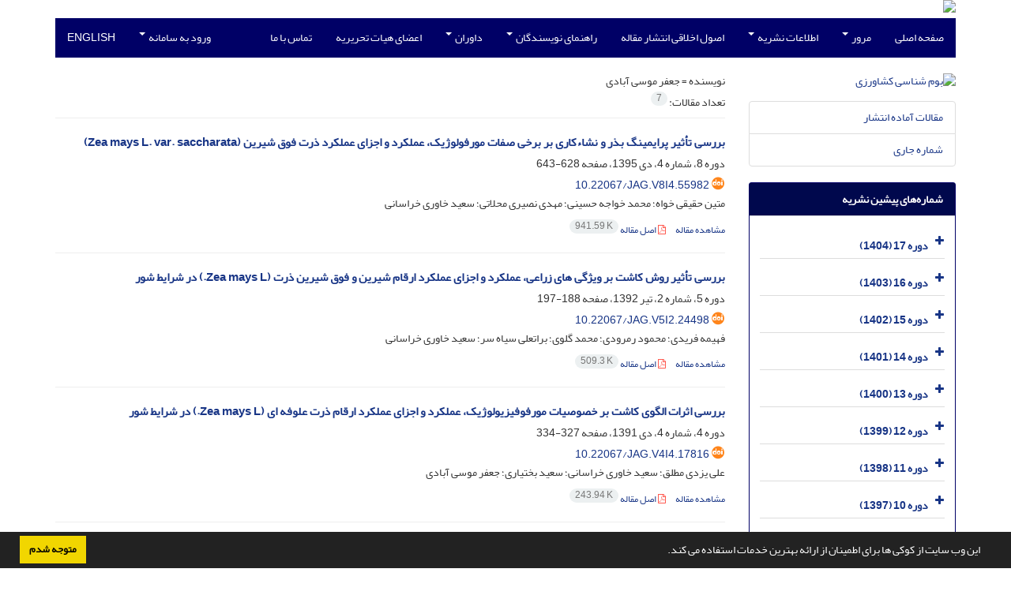

--- FILE ---
content_type: text/html; charset=UTF-8
request_url: https://agry.um.ac.ir/?_action=article&au=19150&_au=%D8%AC%D8%B9%D9%81%D8%B1++%D9%85%D9%88%D8%B3%DB%8C+%D8%A2%D8%A8%D8%A7%D8%AF%DB%8C
body_size: 7398
content:
<!DOCTYPE html>
<html lang="fa">
	<head>
		<meta charset="utf-8" />
		<title>بوم شناسی کشاورزی - فهرست مقالات</title>

		<!-- favicon -->
		<link rel="shortcut icon" type="image/ico" href="./data/agry/coversheet/favicon.ico" />

		<!-- mobile settings -->
		<meta name="viewport" content="width=device-width, maximum-scale=1, initial-scale=1, user-scalable=0" />
		<!--[if IE]><meta http-equiv='X-UA-Compatible' content='IE=edge,chrome=1'><![endif]-->

		<!-- user defined metatags -->
					<meta name="keywords" content="بوم شناسی کشاورزی,AGRY" />
					<meta name="description" content="بوم شناسی کشاورزی (AGRY)" />
		
		<!-- WEB FONTS : use %7C instead of | (pipe) -->
		<!-- CORE CSS -->
		<link href="./themes/base/front/assets/plugins/bootstrap/css/bootstrap.min.css?v=0.02" rel="stylesheet" type="text/css" />
		<link href="./inc/css/ju_css.css" rel="stylesheet" type="text/css" />
		<link href="./themes/old/front/assets/css/header.css?v=0.015" rel="stylesheet" type="text/css" />
		<!-- RTL CSS -->
		
				<link href=" ./themes/old/front/assets/css/layout-RTL.css??v=0.005" rel="stylesheet" type="text/css" id="rtl_ltr" />
		<link href=" ./themes/base/front/assets/css/RTL-font-Yekan.css" rel="stylesheet" type="text/css" id="rtl_font" />
		

		<!-- user defined metatags-->
		<meta name="google-site-verification" content="JSOQp4xLMyMpQvz_PoMk2Dmkz4aZXWOeoqVkygn_SPs" />		<link href="./data/agry/coversheet/stl_front.css?v=0.12" rel="stylesheet" type="text/css" />
		
		<!-- Feed-->
		<link rel="alternate" type="application/rss+xml" title="RSS feed" href="./ju.rss" />
		<script type="text/javascript" src="./inc/js/app.js?v=0.1"></script>
		

		<!-- Extra Style Scripts -->
		
		<!-- Extra Script Scripts -->
			</head>
	<body class="rtl lfa">
		<div class="container" id="header">
			<div class="row">
				<div class="col-xs-12 text-center">
								<img src="./data/agry/coversheet/head_fa.jpg" class="img-responsive text-center" style="display:-webkit-inline-box; width: 100%;" >
								</div>
			</div>
		</div>

		<div class="container">
		<div class="row">

			<div class="col-xs-12 col-lg-12  col-md-12 text-center">
			<nav class="navbar navbar-default noborder nomargin noradius" role="navigation">
            <div class="container-fluid nopadding" >
              <div class="navbar-header" style="background: #FFFFFF;">
                <button type="button" class="navbar-toggle" data-toggle="collapse" data-target="#bs-example-navbar-collapse-1">
                  <span class="sr-only">Toggle navigation</span>
                  <span class="icon-bar"></span>
                  <span class="icon-bar"></span>
                  <span class="icon-bar"></span>
                </button>
                <!-- <a class="navbar-brand" href="#">Brand</a> -->
              </div>

              <!-- Collect the nav links, forms, and other content for toggling -->
              <div class="collapse navbar-collapse nopadding" id="bs-example-navbar-collapse-1">
                <ul class="nav navbar-nav">
								<li><a href="././"> صفحه اصلی</a></li>
							<li class="dropdown">
                    <a href="" class="dropdown-toggle" data-toggle="dropdown">مرور <b class="caret"></b></a>
                    <ul class="dropdown-menu">
											<li><a href="./?_action=current">شماره جاری</a></li>
					<li class="divider margin-bottom-6 margin-top-6"></li>						<li><a href="./browse?_action=issue">بر اساس شماره‌های نشریه</a></li>
					<li class="divider margin-bottom-6 margin-top-6"></li>						<li><a href="./browse?_action=author">بر اساس نویسندگان</a></li>
					<li class="divider margin-bottom-6 margin-top-6"></li>						<li><a href="./browse?_action=subject">بر اساس موضوعات</a></li>
					<li class="divider margin-bottom-6 margin-top-6"></li>						<li><a href="./author.index">نمایه نویسندگان</a></li>
					<li class="divider margin-bottom-6 margin-top-6"></li>						<li><a href="./keyword.index">نمایه کلیدواژه ها</a></li>
					                    </ul>
				</li>
							<li class="dropdown">
                    <a href="" class="dropdown-toggle" data-toggle="dropdown">اطلاعات نشریه <b class="caret"></b></a>
                    <ul class="dropdown-menu">
											<li><a href="./journal/about">درباره نشریه</a></li>
					<li class="divider margin-bottom-6 margin-top-6"></li>						<li><a href="./journal/aim_scope">اهداف و چشم انداز</a></li>
					<li class="divider margin-bottom-6 margin-top-6"></li>						<li><a href="./journal/indexing">بانک ها و نمایه نامه ها</a></li>
					<li class="divider margin-bottom-6 margin-top-6"></li>						<li><a href="./journal/links">پیوندهای مفید</a></li>
					<li class="divider margin-bottom-6 margin-top-6"></li>						<li><a href="./journal/faq">پرسش‌های متداول</a></li>
					<li class="divider margin-bottom-6 margin-top-6"></li>						<li><a href="./journal/process">فرایند پذیرش مقالات</a></li>
					<li class="divider margin-bottom-6 margin-top-6"></li>						<li><a href="./journal/metrics">اطلاعات آماری نشریه</a></li>
					<li class="divider margin-bottom-6 margin-top-6"></li>						<li><a href="./news"> اخبار و اعلانات</a></li>
					                    </ul>
				</li>
							<li><a href="./journal/process?ethics"> اصول اخلاقی انتشار مقاله</a></li>
							<li class="dropdown">
                    <a href="" class="dropdown-toggle" data-toggle="dropdown">راهنمای نویسندگان <b class="caret"></b></a>
                    <ul class="dropdown-menu">
											<li><a href="./page_298.html">دستورالعمل کلی ارسال مقاله</a></li>
					<li class="divider margin-bottom-6 margin-top-6"></li>						<li><a href="./page_297.html">فایلهای راهنما</a></li>
					<li class="divider margin-bottom-6 margin-top-6"></li>						<li><a href="./page_294.html">چک لیست ارسال مقاله</a></li>
					<li class="divider margin-bottom-6 margin-top-6"></li>						<li><a href="./author">ارسال مقاله</a></li>
					                    </ul>
				</li>
							<li class="dropdown">
                    <a href="" class="dropdown-toggle" data-toggle="dropdown">داوران <b class="caret"></b></a>
                    <ul class="dropdown-menu">
											<li><a href="./page_172.html">راهنمای داوران</a></li>
					<li class="divider margin-bottom-6 margin-top-6"></li>						<li><a href="./page_173.html">لیست داوران نشریه</a></li>
					                    </ul>
				</li>
							<li><a href="./journal/editorial.board"> اعضای هیات تحریریه</a></li>
							<li><a href="./journal/contact.us"> تماس با ما</a></li>
						</ul>
			<ul class="nav navbar-nav navbar-right nomargin">
				                  <li class="dropdown">
                    <a href="./contacts" class="dropdown-toggle" data-toggle="dropdown">ورود به سامانه <b class="caret"></b></a>
                    <ul class="dropdown-menu">
                      <li><a href="./contacts">ورود به سامانه</a></li>
                      <li class="divider"></li>
					  <li><a href="./contacts?_action=signup">ثبت نام</a></li>
                    </ul>
				  </li>
									<li><a class="uppercase" onclick="location.assign('https://agry.um.ac.ir/?_action=article&amp;au=19150&amp;_au=%D8%AC%D8%B9%D9%81%D8%B1++%D9%85%D9%88%D8%B3%DB%8C+%D8%A2%D8%A8%D8%A7%D8%AF%DB%8C&lang=en')" style="cursor: pointer;" >
						English</a>
					</li>
								</ul>
              </div>
              <!-- /.navbar-collapse -->
            </div>
            <!-- /.container-fluid -->
          </nav>
			</div>
		</div>
	</div>
	<!--  MAIN SECTION -->

	<div class="container" >
	<div id="dv_main_cnt">



<section class="no-info-box">

        <div class="row">

            <!-- CENTER -->
            <div class="col-lg-9 col-md-9 col-sm-8 col-lg-push-3 col-md-push-3 col-sm-push-4">

                <!-- Current Issue -->  
                <div>

                                            <div class="weight-200 nomargin-top">
                            <i class="et-layers"></i> <span class="">نویسنده = <span>جعفر  موسی آبادی</span></span> 
                        </div>
                    					<div class="page-header margin-top-3" id="dv_ar_count">تعداد مقالات: <span class="badge badge-light">7</span></div>
					
                    <div class="margin-top-10">
                        

    <div class=''>    
    <h5 class="margin-bottom-6 list-article-title rtl">
                <a class="tag_a" href="article_35598.html">بررسی تأثیر پرایمینگ بذر و نشاءکاری بر برخی صفات مورفولوژیک، عملکرد و اجزای عملکرد ذرت فوق‏ شیرین (Zea mays L. var. saccharata)</a>
    </h5>

    
            <p class="margin-bottom-3">دوره 8، شماره 4، دی 1395، صفحه <span >628-643</span></p>
    
            <p class="margin-bottom-3 rtl" id="ar_doi"><i class="ai ai-doi size-18 text-orange"></i> <span dir="ltr"><a href="https://doi.org/10.22067/jag.v8i4.55982" >10.22067/jag.v8i4.55982</a></span></p>
    
            <p class="margin-bottom-3 rtl" >متین  حقیقی خواه؛ محمد  خواجه حسینی؛ مهدی  نصیری محلاتی؛ سعید  خاوری خراسانی</p>
        
    <ul class="list-inline size-12 margin-top-10 margin-bottom-3 size-14">
	<li style="display: inline;padding:5px"><a href="./article_35598.html" >مشاهده مقاله</a></li>
	        <li><a href="./article_35598_cdc3a0780a7abfe4faaaf14927cabc74.pdf" target="_blank" class="pdf_link"><i class="fa fa-file-pdf-o text-red" ></i> اصل مقاله <span dir="ltr" class="badge badge-light">941.59 K</span></a></li>
        </ul>
    <hr>
</div>    <div class=''>    
    <h5 class="margin-bottom-6 list-article-title rtl">
                <a class="tag_a" href="article_32300.html">بررسی تأثیر روش کاشت بر ویژگی های زراعی، عملکرد و اجزای عملکرد ارقام شیرین و فوق شیرین ذرت (Zea mays L.) در شرایط شور</a>
    </h5>

    
            <p class="margin-bottom-3">دوره 5، شماره 2، تیر 1392، صفحه <span >188-197</span></p>
    
            <p class="margin-bottom-3 rtl" id="ar_doi"><i class="ai ai-doi size-18 text-orange"></i> <span dir="ltr"><a href="https://doi.org/10.22067/jag.v5i2.24498" >10.22067/jag.v5i2.24498</a></span></p>
    
            <p class="margin-bottom-3 rtl" >فهیمه  فریدی؛ محمود  رمرودی؛ محمد  گلوی؛ براتعلی  سیاه سر؛ سعید  خاوری خراسانی</p>
        
    <ul class="list-inline size-12 margin-top-10 margin-bottom-3 size-14">
	<li style="display: inline;padding:5px"><a href="./article_32300.html" >مشاهده مقاله</a></li>
	        <li><a href="./article_32300_e20326d1b4913dd7419c006507b4bbdf.pdf" target="_blank" class="pdf_link"><i class="fa fa-file-pdf-o text-red" ></i> اصل مقاله <span dir="ltr" class="badge badge-light">509.3 K</span></a></li>
        </ul>
    <hr>
</div>    <div class=''>    
    <h5 class="margin-bottom-6 list-article-title rtl">
                <a class="tag_a" href="article_31734.html">بررسی اثرات الگوی کاشت بر خصوصیات مورفوفیزیولوژیک، عملکرد و اجزای عملکرد ارقام ذرت علوفه ای (Zea mays L.) در شرایط شور</a>
    </h5>

    
            <p class="margin-bottom-3">دوره 4، شماره 4، دی 1391، صفحه <span >327-334</span></p>
    
            <p class="margin-bottom-3 rtl" id="ar_doi"><i class="ai ai-doi size-18 text-orange"></i> <span dir="ltr"><a href="https://doi.org/10.22067/jag.v4i4.17816" >10.22067/jag.v4i4.17816</a></span></p>
    
            <p class="margin-bottom-3 rtl" >علی  یزدی مطلق؛ سعید  خاوری خراسانی؛ سعید  بختیاری؛ جعفر  موسی آبادی</p>
        
    <ul class="list-inline size-12 margin-top-10 margin-bottom-3 size-14">
	<li style="display: inline;padding:5px"><a href="./article_31734.html" >مشاهده مقاله</a></li>
	        <li><a href="./article_31734_87f0b011732b1fbe046837118336ec3a.pdf" target="_blank" class="pdf_link"><i class="fa fa-file-pdf-o text-red" ></i> اصل مقاله <span dir="ltr" class="badge badge-light">243.94 K</span></a></li>
        </ul>
    <hr>
</div>    <div class=''>    
    <h5 class="margin-bottom-6 list-article-title rtl">
                <a class="tag_a" href="article_28755.html">گروه بندی هیبریدهای جدید ذرت (Zea mays L.) بر پایه صفات مورفولوژیک، عملکرد و اجزای آن</a>
    </h5>

    
            <p class="margin-bottom-3">دوره 2، شماره 4، دی 1389، صفحه <span >609-616</span></p>
    
            <p class="margin-bottom-3 rtl" id="ar_doi"><i class="ai ai-doi size-18 text-orange"></i> <span dir="ltr"><a href="https://doi.org/10.22067/jag.v2i4.8799" >10.22067/jag.v2i4.8799</a></span></p>
    
            <p class="margin-bottom-3 rtl" >جعفر  موسی آبادی؛ سعید  خاوری خراسانی؛ براتعلی  سیاه سر؛ احمد  اسماعیلی؛ نفیسه  مهدی نژاد</p>
        
    <ul class="list-inline size-12 margin-top-10 margin-bottom-3 size-14">
	<li style="display: inline;padding:5px"><a href="./article_28755.html" >مشاهده مقاله</a></li>
	        <li><a href="./article_28755_589b8370cd34682d2ac309ccb72917f1.pdf" target="_blank" class="pdf_link"><i class="fa fa-file-pdf-o text-red" ></i> اصل مقاله <span dir="ltr" class="badge badge-light">215.38 K</span></a></li>
        </ul>
    <hr>
</div>    <div class=''>    
    <h5 class="margin-bottom-6 list-article-title rtl">
                <a class="tag_a" href="article_27707.html">اثر تاریخ کاشت و تراکم بوته برصفات مورفولوژیک، عملکرد و اجزای عملکرد رقم دانه طلایی ذرت شیرین (L. Zea mays)</a>
    </h5>

    
            <p class="margin-bottom-3">دوره 2، شماره 2، تیر 1389، صفحه <span >302-312</span></p>
    
            <p class="margin-bottom-3 rtl" id="ar_doi"><i class="ai ai-doi size-18 text-orange"></i> <span dir="ltr"><a href="https://doi.org/10.22067/jag.v2i2.7637" >10.22067/jag.v2i2.7637</a></span></p>
    
            <p class="margin-bottom-3 rtl" >آتنا  رحمانی؛ سید مجید  نصراله الحسینی؛ سعید  خاوری خراسانی</p>
        
    <ul class="list-inline size-12 margin-top-10 margin-bottom-3 size-14">
	<li style="display: inline;padding:5px"><a href="./article_27707.html" >مشاهده مقاله</a></li>
	        <li><a href="./article_27707_1aa5d1fe8ff9e814d7b08d6ced283a09.pdf" target="_blank" class="pdf_link"><i class="fa fa-file-pdf-o text-red" ></i> اصل مقاله <span dir="ltr" class="badge badge-light">447.89 K</span></a></li>
        </ul>
    <hr>
</div>    <div class=''>    
    <h5 class="margin-bottom-6 list-article-title rtl">
                <a class="tag_a" href="article_27810.html">ارزیابی رشد و عملکرد هیبریدهای جدید سینگل کراس ذرت علوفه ای (Zea mays L.)</a>
    </h5>

    
            <p class="margin-bottom-3">دوره 2، شماره 2، تیر 1389، صفحه <span >335-342</span></p>
    
            <p class="margin-bottom-3 rtl" id="ar_doi"><i class="ai ai-doi size-18 text-orange"></i> <span dir="ltr"><a href="https://doi.org/10.22067/jag.v2i2.7640" >10.22067/jag.v2i2.7640</a></span></p>
    
            <p class="margin-bottom-3 rtl" >سعید  خاوری خراسانی؛ محمد  گلباشی؛ فرهاد  عزیزی؛ مریم  آشفته بیرگی؛ رضا  فاطمی</p>
        
    <ul class="list-inline size-12 margin-top-10 margin-bottom-3 size-14">
	<li style="display: inline;padding:5px"><a href="./article_27810.html" >مشاهده مقاله</a></li>
	        <li><a href="./article_27810_394fbe5d266cca04a3fce5e1a150d779.pdf" target="_blank" class="pdf_link"><i class="fa fa-file-pdf-o text-red" ></i> اصل مقاله <span dir="ltr" class="badge badge-light">333.54 K</span></a></li>
        </ul>
    <hr>
</div>    <div class=''>    
    <h5 class="margin-bottom-6 list-article-title rtl">
                <a class="tag_a" href="article_26863.html">ارزیابی برخی صفات مورفولوژیک، عملکرد و اجزای عملکرد در هیبریدهای ذرت دانه ای (Zea mays L.) در شرایط آب و هوایی مشهد</a>
    </h5>

    
            <p class="margin-bottom-3">دوره 2، شماره 1، فروردین 1389، صفحه <span >75-84</span></p>
    
            <p class="margin-bottom-3 rtl" id="ar_doi"><i class="ai ai-doi size-18 text-orange"></i> <span dir="ltr"><a href="https://doi.org/10.22067/jag.v2i1.7604" >10.22067/jag.v2i1.7604</a></span></p>
    
            <p class="margin-bottom-3 rtl" >محمد  گلباشی؛ محسن  ابراهیمی؛ سعید  خاوری خراسانی؛ رجب  چوکان؛ مهدی  ضرابی</p>
        
    <ul class="list-inline size-12 margin-top-10 margin-bottom-3 size-14">
	<li style="display: inline;padding:5px"><a href="./article_26863.html" >مشاهده مقاله</a></li>
	        <li><a href="./article_26863_bf9e1ee989e9151d3778495dc4e14734.pdf" target="_blank" class="pdf_link"><i class="fa fa-file-pdf-o text-red" ></i> اصل مقاله <span dir="ltr" class="badge badge-light">708.19 K</span></a></li>
        </ul>
    <hr>
</div>

                    </div>
                </div>
                

            </div>
            <!-- /CENTER -->

            <!-- LEFT -->
            <div class="col-lg-3 col-md-3 col-sm-4 col-lg-pull-9 col-md-pull-9 col-sm-pull-8">

                    <!-- Cover -->
	<div class="item-box nomargin-top">
		<a href="javascript:loadModal('بوم شناسی کشاورزی', './data/agry/coversheet/421764132898.jpg')">
			<img src="data/agry/coversheet/421764132898.jpg" alt="بوم شناسی کشاورزی" style="width: 100%;">
		</a>
	</div>
<div class="margin-top-10">
<ul class="list-group list-group-bordered list-group-noicon">
	<li class="list-group-item"><a href="./?_action=press&amp;issue=-1&amp;_is=مقالات آماده انتشار">مقالات آماده انتشار</a></li>
	<li class="list-group-item"><a href="./?_action=current&amp;_is=شماره جاری">شماره جاری</a></li>
</ul>
</div>
<div class="panel panel-default my_panel-default ">
	<div class="panel-heading">
		<h3 class="panel-title">شماره‌های پیشین نشریه</h3>
	</div>
	<div class="panel-body padding-3">
	
        <div class="accordion padding-10" id="accordion_arch">
    		    		<div class="card">
                <div class="card-header bold" id="heading5150">
                    <a  class="btn btn-link padding-0 padding-top-5 " data-toggle="collapse" data-target="#dvIss_5150" onclick="loadIssues(5150)" id="al_5150"><i class="fa fa-plus"></i></a>
                    <a href="./volume_5150.html"> دوره 17 (1404)</a>									
                </div>
                <div id="dvIss_5150" class="collapse card-cnt " aria-labelledby="heading5150" data-parent="#accordion_arch">
    			                </div>
            </div>
                		<div class="card">
                <div class="card-header bold" id="heading4825">
                    <a  class="btn btn-link padding-0 padding-top-5 " data-toggle="collapse" data-target="#dvIss_4825" onclick="loadIssues(4825)" id="al_4825"><i class="fa fa-plus"></i></a>
                    <a href="./volume_4825.html"> دوره 16 (1403)</a>									
                </div>
                <div id="dvIss_4825" class="collapse card-cnt " aria-labelledby="heading4825" data-parent="#accordion_arch">
    			                </div>
            </div>
                		<div class="card">
                <div class="card-header bold" id="heading4814">
                    <a  class="btn btn-link padding-0 padding-top-5 " data-toggle="collapse" data-target="#dvIss_4814" onclick="loadIssues(4814)" id="al_4814"><i class="fa fa-plus"></i></a>
                    <a href="./volume_4814.html"> دوره 15 (1402)</a>									
                </div>
                <div id="dvIss_4814" class="collapse card-cnt " aria-labelledby="heading4814" data-parent="#accordion_arch">
    			                </div>
            </div>
                		<div class="card">
                <div class="card-header bold" id="heading4805">
                    <a  class="btn btn-link padding-0 padding-top-5 " data-toggle="collapse" data-target="#dvIss_4805" onclick="loadIssues(4805)" id="al_4805"><i class="fa fa-plus"></i></a>
                    <a href="./volume_4805.html"> دوره 14 (1401)</a>									
                </div>
                <div id="dvIss_4805" class="collapse card-cnt " aria-labelledby="heading4805" data-parent="#accordion_arch">
    			                </div>
            </div>
                		<div class="card">
                <div class="card-header bold" id="heading4788">
                    <a  class="btn btn-link padding-0 padding-top-5 " data-toggle="collapse" data-target="#dvIss_4788" onclick="loadIssues(4788)" id="al_4788"><i class="fa fa-plus"></i></a>
                    <a href="./volume_4788.html"> دوره 13 (1400)</a>									
                </div>
                <div id="dvIss_4788" class="collapse card-cnt " aria-labelledby="heading4788" data-parent="#accordion_arch">
    			                </div>
            </div>
                		<div class="card">
                <div class="card-header bold" id="heading4760">
                    <a  class="btn btn-link padding-0 padding-top-5 " data-toggle="collapse" data-target="#dvIss_4760" onclick="loadIssues(4760)" id="al_4760"><i class="fa fa-plus"></i></a>
                    <a href="./volume_4760.html"> دوره 12 (1399)</a>									
                </div>
                <div id="dvIss_4760" class="collapse card-cnt " aria-labelledby="heading4760" data-parent="#accordion_arch">
    			                </div>
            </div>
                		<div class="card">
                <div class="card-header bold" id="heading4739">
                    <a  class="btn btn-link padding-0 padding-top-5 " data-toggle="collapse" data-target="#dvIss_4739" onclick="loadIssues(4739)" id="al_4739"><i class="fa fa-plus"></i></a>
                    <a href="./volume_4739.html"> دوره 11 (1398)</a>									
                </div>
                <div id="dvIss_4739" class="collapse card-cnt " aria-labelledby="heading4739" data-parent="#accordion_arch">
    			                </div>
            </div>
                		<div class="card">
                <div class="card-header bold" id="heading4723">
                    <a  class="btn btn-link padding-0 padding-top-5 " data-toggle="collapse" data-target="#dvIss_4723" onclick="loadIssues(4723)" id="al_4723"><i class="fa fa-plus"></i></a>
                    <a href="./volume_4723.html"> دوره 10 (1397)</a>									
                </div>
                <div id="dvIss_4723" class="collapse card-cnt " aria-labelledby="heading4723" data-parent="#accordion_arch">
    			                </div>
            </div>
                		<div class="card">
                <div class="card-header bold" id="heading4703">
                    <a  class="btn btn-link padding-0 padding-top-5 " data-toggle="collapse" data-target="#dvIss_4703" onclick="loadIssues(4703)" id="al_4703"><i class="fa fa-plus"></i></a>
                    <a href="./volume_4703.html"> دوره 9 (1396)</a>									
                </div>
                <div id="dvIss_4703" class="collapse card-cnt " aria-labelledby="heading4703" data-parent="#accordion_arch">
    			                </div>
            </div>
                		<div class="card">
                <div class="card-header bold" id="heading4679">
                    <a  class="btn btn-link padding-0 padding-top-5 " data-toggle="collapse" data-target="#dvIss_4679" onclick="loadIssues(4679)" id="al_4679"><i class="fa fa-plus"></i></a>
                    <a href="./volume_4679.html"> دوره 8 (1395)</a>									
                </div>
                <div id="dvIss_4679" class="collapse card-cnt " aria-labelledby="heading4679" data-parent="#accordion_arch">
    			                </div>
            </div>
                		<div class="card">
                <div class="card-header bold" id="heading4663">
                    <a  class="btn btn-link padding-0 padding-top-5 " data-toggle="collapse" data-target="#dvIss_4663" onclick="loadIssues(4663)" id="al_4663"><i class="fa fa-plus"></i></a>
                    <a href="./volume_4663.html"> دوره 7 (1394)</a>									
                </div>
                <div id="dvIss_4663" class="collapse card-cnt " aria-labelledby="heading4663" data-parent="#accordion_arch">
    			                </div>
            </div>
                		<div class="card">
                <div class="card-header bold" id="heading4640">
                    <a  class="btn btn-link padding-0 padding-top-5 " data-toggle="collapse" data-target="#dvIss_4640" onclick="loadIssues(4640)" id="al_4640"><i class="fa fa-plus"></i></a>
                    <a href="./volume_4640.html"> دوره 6 (1393)</a>									
                </div>
                <div id="dvIss_4640" class="collapse card-cnt " aria-labelledby="heading4640" data-parent="#accordion_arch">
    			                </div>
            </div>
                		<div class="card">
                <div class="card-header bold" id="heading4615">
                    <a  class="btn btn-link padding-0 padding-top-5 " data-toggle="collapse" data-target="#dvIss_4615" onclick="loadIssues(4615)" id="al_4615"><i class="fa fa-plus"></i></a>
                    <a href="./volume_4615.html"> دوره 5 (1392)</a>									
                </div>
                <div id="dvIss_4615" class="collapse card-cnt " aria-labelledby="heading4615" data-parent="#accordion_arch">
    			                </div>
            </div>
                		<div class="card">
                <div class="card-header bold" id="heading4601">
                    <a  class="btn btn-link padding-0 padding-top-5 " data-toggle="collapse" data-target="#dvIss_4601" onclick="loadIssues(4601)" id="al_4601"><i class="fa fa-plus"></i></a>
                    <a href="./volume_4601.html"> دوره 4 (1391)</a>									
                </div>
                <div id="dvIss_4601" class="collapse card-cnt " aria-labelledby="heading4601" data-parent="#accordion_arch">
    			                </div>
            </div>
                		<div class="card">
                <div class="card-header bold" id="heading4586">
                    <a  class="btn btn-link padding-0 padding-top-5 " data-toggle="collapse" data-target="#dvIss_4586" onclick="loadIssues(4586)" id="al_4586"><i class="fa fa-plus"></i></a>
                    <a href="./volume_4586.html"> دوره 3 (1390)</a>									
                </div>
                <div id="dvIss_4586" class="collapse card-cnt " aria-labelledby="heading4586" data-parent="#accordion_arch">
    			                </div>
            </div>
                		<div class="card">
                <div class="card-header bold" id="heading4571">
                    <a  class="btn btn-link padding-0 padding-top-5 " data-toggle="collapse" data-target="#dvIss_4571" onclick="loadIssues(4571)" id="al_4571"><i class="fa fa-plus"></i></a>
                    <a href="./volume_4571.html"> دوره 2 (1389)</a>									
                </div>
                <div id="dvIss_4571" class="collapse card-cnt " aria-labelledby="heading4571" data-parent="#accordion_arch">
    			                </div>
            </div>
                		<div class="card">
                <div class="card-header bold" id="heading4557">
                    <a  class="btn btn-link padding-0 padding-top-5 " data-toggle="collapse" data-target="#dvIss_4557" onclick="loadIssues(4557)" id="al_4557"><i class="fa fa-plus"></i></a>
                    <a href="./volume_4557.html"> دوره 1 (1388)</a>									
                </div>
                <div id="dvIss_4557" class="collapse card-cnt " aria-labelledby="heading4557" data-parent="#accordion_arch">
    			                </div>
            </div>
                    </div>
    </div>
</div>

            </div>
            <!-- /LEFT -->

        </div>

</section>

		</div>
		</div>
        <!-- /MAIN CONTENT -->

			<!-- Subscribe -->
			<section class="alternate padding-xxs">

			</section>
			<!-- /Subscribe -->



			<!-- FOOTER -->
			<div class="container">
			<footer id="footer">
			<div class="scrollup" id="scroll" href="#"><span></span></div>
				

					<div class="row">

						<div class="col-md-2">

							<!-- Links -->
							<h4 class="">دسترسی سریع</h4>
							<ul class="footer-links list-unstyled">
                                <li id="fli_home"><a href="./">صفحه اصلی</a></li>
                                <li id="fli_about"><a href="./journal/about">درباره نشریه</a></li>
                                <li id="fli_Edb"><a href="./journal/editorial.board">اعضای هیات تحریریه</a></li>
                                <li id="fli_submit"><a href="./author">ارسال مقاله</a></li>
                                                                <li id="fli_contactus"><a href="./journal/contact.us">تماس با ما</a></li>
                                <li id="fli_sitemap"><a href="./sitemap.xml?usr">نقشه سایت</a></li>
							</ul>
							<!-- /Links -->

						</div>

						<div class="col-md-3">

							<!-- Latest News -->
							<h4 class="">آخرین اخبار</h4>
							<ul class="footer-posts list-unstyled">
																	<li>
									<a href="./news?newsCode=67">آخرین ضریب تاثیر نشریه</a>
									<small class="ltr">1400-02-12</small>
								</li>
																	<li>
									<a href="./news?newsCode=44">نحوه پیوستن داوران به صفحه publons نشریه</a>
									<small class="ltr">1399-11-13</small>
								</li>
																	<li>
									<a href="./news?newsCode=19">نشریه</a>
									<small class="ltr">1399-09-15</small>
								</li>
															</ul>
							<!-- /Latest News -->

						</div>

						<div class="col-md-3">

							<!-- Footer Note -->
							<div><p><img src="data/agry/news/Creative%20Commons.png" alt="This work is licensed under a Creative Commons Attribution 4.0 International License" width="88" height="31" /></p>
<p>This work is licensed under a <span style="color: #ffffff;"><a href="http://creativecommons.org/licenses/by/4.0/" rel="license"><span style="color: #ffffff;">Creative Commons Attribution 4.0 International License</span></a></span></p></div>
							<!-- /Footer Note -->

						</div>





						<div class="col-md-4">

							<!-- Newsletter Form -->
							<h4 class="">اشتراک خبرنامه</h4>
							<p>برای دریافت اخبار و اطلاعیه های مهم نشریه در خبرنامه نشریه مشترک شوید.</p>

							<form class="validate" action="" method="post" data-success="پست الکترونیکی شما با موفقیت ثبت شد." data-toastr-position="bottom-right">
																<input type="hidden" name="_token" value="e29defe2472a5a219eb70631e5b7fd06a9abffca79b76e32"/>
								<div class="input-group">
									<span class="input-group-addon"><i class="fa fa-envelope"></i></span>
									<input type="email" id="email" name="email" required="required" class="form-control required sbs_email" placeholder="پست الکترونیکی را وارد کنید" oninvalid="this.setCustomValidity('پست الکترونیکی را به درستی وارد کنید.')" oninput="this.setCustomValidity('')">
									<span class="input-group-btn">
										<button class="btn btn-primary mybtn" type="submit">اشتراک</button>
									</span>
								</div>
							</form>
							<!-- /Newsletter Form -->

							<!-- Social Icons -->
							<div class="margin-top-20">
																<a class="noborder" href="https://mashhad.academia.edu/JournalofAgroecology" target="_blank" class="social-icon social-icon-border social-facebook pull-left block"  data-toggle="tooltip" data-placement="top" title="Academia">
									<i class="ai ai-academia"></i>									
									</a>
																	<a class="noborder" href="./ju.rss" class="social-icon social-icon-border social-rss pull-left block" data-toggle="tooltip" data-placement="top" title="Rss"><i class="fa fa-rss-square" aria-hidden="true"></i></a>
							</div>
						</div>

					</div>

				<div class="copyright" style="position: relative">

						<ul class="nomargin list-inline mobile-block">
							<li>&copy; سامانه مدیریت نشریات علمی. <span id='sp_crt'>قدرت گرفته از <a target='_blank' href='https://www.sinaweb.net/'>سیناوب</a></span></li>
						</ul>

				</div>
			</footer>
							</div>
			<!-- /FOOTER -->

		</div>
		<!-- /wrapper -->


		<!-- SCROLL TO TOP -->
		<a href="#" id="toTop_old"></a>


		<!-- PRELOADER -->
		<div id="preloader">
			<div class="inner">
				<span class="loader"></span>
			</div>
		</div><!-- /PRELOADER -->


		<!-- JAVASCRIPT FILES -->
		<!-- user defined scripts-->
		
		<!-- Extra Script Scripts -->
		
<script type="text/javascript">
    $('ul.nav li.dropdown').hover(function() {
    	if (window.matchMedia('(max-width: 767px)').matches) return;
    	$(this).find('.dropdown-menu').stop(true, true).delay(200).fadeIn(500);
    }, function() {
    	if (window.matchMedia('(max-width: 767px)').matches) return;
    	$(this).find('.dropdown-menu').stop(true, true).delay(200).fadeOut(500);
    });
    
    var btn = $('#toTop_old');
    
    $(window).scroll(function() {
      if ($(window).scrollTop() > 300) {
        btn.addClass('show');
      } else {
        btn.removeClass('show');
      }
    });
    
    btn.on('click', function(e) {
      e.preventDefault();
      $('html, body').animate({scrollTop:0}, '300');
    });
    
    window.cookieconsent.initialise({
      "palette": {
        "popup": {
          "background": "#222"
        },
        "button": {
          "background": "#f1d600"
        }
      },
      "content": {
    	    "message": "این وب سایت از کوکی ها برای اطمینان از ارائه بهترین خدمات استفاده می کند.",
    	    "dismiss": "متوجه شدم",
    	    "link": ""
    	  }	
    });
</script>


	</body>
</html><div id="actn_modal" class="modal fade" tabindex="-1">
	<div id="" class="modal-dialog modal-dialog madal-aw">
		<div class="modal-content">
			<div class="modal-header">
				<button type="button" class="close pull-right" data-dismiss="modal" aria-hidden="true" href="#lost">&times;</button>
				<h5 class="modal-title"></h5>
			</div>
			<div class="modal-body"></div>
			<div class="modal-footer"></div>
		</div>
	</div>
</div>

